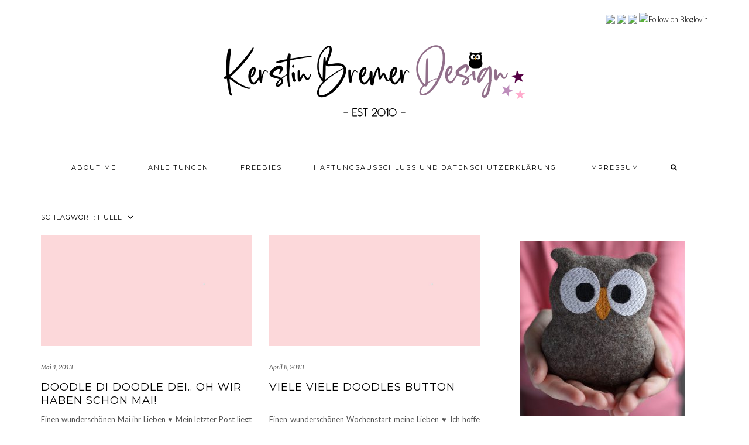

--- FILE ---
content_type: text/html; charset=UTF-8
request_url: http://blog.kerstinbremer.de/tag/huelle
body_size: 42256
content:
<!DOCTYPE html>
<html lang="de">
<head>
    <meta charset="UTF-8" />
    <meta http-equiv="X-UA-Compatible" content="IE=edge" />
    <meta name="viewport" content="width=device-width, initial-scale=1" />
        <title>Hülle &#8211; Kerstin Bremer Design</title>
<meta name='robots' content='max-image-preview:large' />
<link rel='dns-prefetch' href='//stats.wp.com' />
<link rel='dns-prefetch' href='//fonts.googleapis.com' />
<link rel='dns-prefetch' href='//c0.wp.com' />
<link href='https://fonts.gstatic.com' crossorigin rel='preconnect' />
<link rel="alternate" type="application/rss+xml" title="Kerstin Bremer Design &raquo; Feed" href="http://blog.kerstinbremer.de/feed" />
<link rel="alternate" type="application/rss+xml" title="Kerstin Bremer Design &raquo; Kommentar-Feed" href="http://blog.kerstinbremer.de/comments/feed" />
<link rel="alternate" type="application/rss+xml" title="Kerstin Bremer Design &raquo; Hülle Schlagwort-Feed" href="http://blog.kerstinbremer.de/tag/huelle/feed" />
<script type="text/javascript">
/* <![CDATA[ */
window._wpemojiSettings = {"baseUrl":"https:\/\/s.w.org\/images\/core\/emoji\/15.0.3\/72x72\/","ext":".png","svgUrl":"https:\/\/s.w.org\/images\/core\/emoji\/15.0.3\/svg\/","svgExt":".svg","source":{"concatemoji":"http:\/\/blog.kerstinbremer.de\/wp-includes\/js\/wp-emoji-release.min.js?ver=6.6.4"}};
/*! This file is auto-generated */
!function(i,n){var o,s,e;function c(e){try{var t={supportTests:e,timestamp:(new Date).valueOf()};sessionStorage.setItem(o,JSON.stringify(t))}catch(e){}}function p(e,t,n){e.clearRect(0,0,e.canvas.width,e.canvas.height),e.fillText(t,0,0);var t=new Uint32Array(e.getImageData(0,0,e.canvas.width,e.canvas.height).data),r=(e.clearRect(0,0,e.canvas.width,e.canvas.height),e.fillText(n,0,0),new Uint32Array(e.getImageData(0,0,e.canvas.width,e.canvas.height).data));return t.every(function(e,t){return e===r[t]})}function u(e,t,n){switch(t){case"flag":return n(e,"\ud83c\udff3\ufe0f\u200d\u26a7\ufe0f","\ud83c\udff3\ufe0f\u200b\u26a7\ufe0f")?!1:!n(e,"\ud83c\uddfa\ud83c\uddf3","\ud83c\uddfa\u200b\ud83c\uddf3")&&!n(e,"\ud83c\udff4\udb40\udc67\udb40\udc62\udb40\udc65\udb40\udc6e\udb40\udc67\udb40\udc7f","\ud83c\udff4\u200b\udb40\udc67\u200b\udb40\udc62\u200b\udb40\udc65\u200b\udb40\udc6e\u200b\udb40\udc67\u200b\udb40\udc7f");case"emoji":return!n(e,"\ud83d\udc26\u200d\u2b1b","\ud83d\udc26\u200b\u2b1b")}return!1}function f(e,t,n){var r="undefined"!=typeof WorkerGlobalScope&&self instanceof WorkerGlobalScope?new OffscreenCanvas(300,150):i.createElement("canvas"),a=r.getContext("2d",{willReadFrequently:!0}),o=(a.textBaseline="top",a.font="600 32px Arial",{});return e.forEach(function(e){o[e]=t(a,e,n)}),o}function t(e){var t=i.createElement("script");t.src=e,t.defer=!0,i.head.appendChild(t)}"undefined"!=typeof Promise&&(o="wpEmojiSettingsSupports",s=["flag","emoji"],n.supports={everything:!0,everythingExceptFlag:!0},e=new Promise(function(e){i.addEventListener("DOMContentLoaded",e,{once:!0})}),new Promise(function(t){var n=function(){try{var e=JSON.parse(sessionStorage.getItem(o));if("object"==typeof e&&"number"==typeof e.timestamp&&(new Date).valueOf()<e.timestamp+604800&&"object"==typeof e.supportTests)return e.supportTests}catch(e){}return null}();if(!n){if("undefined"!=typeof Worker&&"undefined"!=typeof OffscreenCanvas&&"undefined"!=typeof URL&&URL.createObjectURL&&"undefined"!=typeof Blob)try{var e="postMessage("+f.toString()+"("+[JSON.stringify(s),u.toString(),p.toString()].join(",")+"));",r=new Blob([e],{type:"text/javascript"}),a=new Worker(URL.createObjectURL(r),{name:"wpTestEmojiSupports"});return void(a.onmessage=function(e){c(n=e.data),a.terminate(),t(n)})}catch(e){}c(n=f(s,u,p))}t(n)}).then(function(e){for(var t in e)n.supports[t]=e[t],n.supports.everything=n.supports.everything&&n.supports[t],"flag"!==t&&(n.supports.everythingExceptFlag=n.supports.everythingExceptFlag&&n.supports[t]);n.supports.everythingExceptFlag=n.supports.everythingExceptFlag&&!n.supports.flag,n.DOMReady=!1,n.readyCallback=function(){n.DOMReady=!0}}).then(function(){return e}).then(function(){var e;n.supports.everything||(n.readyCallback(),(e=n.source||{}).concatemoji?t(e.concatemoji):e.wpemoji&&e.twemoji&&(t(e.twemoji),t(e.wpemoji)))}))}((window,document),window._wpemojiSettings);
/* ]]> */
</script>
<style id='wp-emoji-styles-inline-css' type='text/css'>

	img.wp-smiley, img.emoji {
		display: inline !important;
		border: none !important;
		box-shadow: none !important;
		height: 1em !important;
		width: 1em !important;
		margin: 0 0.07em !important;
		vertical-align: -0.1em !important;
		background: none !important;
		padding: 0 !important;
	}
</style>
<link rel='stylesheet' id='wp-block-library-css' href='https://c0.wp.com/c/6.6.4/wp-includes/css/dist/block-library/style.min.css' type='text/css' media='all' />
<link rel='stylesheet' id='mediaelement-css' href='https://c0.wp.com/c/6.6.4/wp-includes/js/mediaelement/mediaelementplayer-legacy.min.css' type='text/css' media='all' />
<link rel='stylesheet' id='wp-mediaelement-css' href='https://c0.wp.com/c/6.6.4/wp-includes/js/mediaelement/wp-mediaelement.min.css' type='text/css' media='all' />
<style id='jetpack-sharing-buttons-style-inline-css' type='text/css'>
.jetpack-sharing-buttons__services-list{display:flex;flex-direction:row;flex-wrap:wrap;gap:0;list-style-type:none;margin:5px;padding:0}.jetpack-sharing-buttons__services-list.has-small-icon-size{font-size:12px}.jetpack-sharing-buttons__services-list.has-normal-icon-size{font-size:16px}.jetpack-sharing-buttons__services-list.has-large-icon-size{font-size:24px}.jetpack-sharing-buttons__services-list.has-huge-icon-size{font-size:36px}@media print{.jetpack-sharing-buttons__services-list{display:none!important}}.editor-styles-wrapper .wp-block-jetpack-sharing-buttons{gap:0;padding-inline-start:0}ul.jetpack-sharing-buttons__services-list.has-background{padding:1.25em 2.375em}
</style>
<style id='classic-theme-styles-inline-css' type='text/css'>
/*! This file is auto-generated */
.wp-block-button__link{color:#fff;background-color:#32373c;border-radius:9999px;box-shadow:none;text-decoration:none;padding:calc(.667em + 2px) calc(1.333em + 2px);font-size:1.125em}.wp-block-file__button{background:#32373c;color:#fff;text-decoration:none}
</style>
<style id='global-styles-inline-css' type='text/css'>
:root{--wp--preset--aspect-ratio--square: 1;--wp--preset--aspect-ratio--4-3: 4/3;--wp--preset--aspect-ratio--3-4: 3/4;--wp--preset--aspect-ratio--3-2: 3/2;--wp--preset--aspect-ratio--2-3: 2/3;--wp--preset--aspect-ratio--16-9: 16/9;--wp--preset--aspect-ratio--9-16: 9/16;--wp--preset--color--black: #000000;--wp--preset--color--cyan-bluish-gray: #abb8c3;--wp--preset--color--white: #ffffff;--wp--preset--color--pale-pink: #f78da7;--wp--preset--color--vivid-red: #cf2e2e;--wp--preset--color--luminous-vivid-orange: #ff6900;--wp--preset--color--luminous-vivid-amber: #fcb900;--wp--preset--color--light-green-cyan: #7bdcb5;--wp--preset--color--vivid-green-cyan: #00d084;--wp--preset--color--pale-cyan-blue: #8ed1fc;--wp--preset--color--vivid-cyan-blue: #0693e3;--wp--preset--color--vivid-purple: #9b51e0;--wp--preset--gradient--vivid-cyan-blue-to-vivid-purple: linear-gradient(135deg,rgba(6,147,227,1) 0%,rgb(155,81,224) 100%);--wp--preset--gradient--light-green-cyan-to-vivid-green-cyan: linear-gradient(135deg,rgb(122,220,180) 0%,rgb(0,208,130) 100%);--wp--preset--gradient--luminous-vivid-amber-to-luminous-vivid-orange: linear-gradient(135deg,rgba(252,185,0,1) 0%,rgba(255,105,0,1) 100%);--wp--preset--gradient--luminous-vivid-orange-to-vivid-red: linear-gradient(135deg,rgba(255,105,0,1) 0%,rgb(207,46,46) 100%);--wp--preset--gradient--very-light-gray-to-cyan-bluish-gray: linear-gradient(135deg,rgb(238,238,238) 0%,rgb(169,184,195) 100%);--wp--preset--gradient--cool-to-warm-spectrum: linear-gradient(135deg,rgb(74,234,220) 0%,rgb(151,120,209) 20%,rgb(207,42,186) 40%,rgb(238,44,130) 60%,rgb(251,105,98) 80%,rgb(254,248,76) 100%);--wp--preset--gradient--blush-light-purple: linear-gradient(135deg,rgb(255,206,236) 0%,rgb(152,150,240) 100%);--wp--preset--gradient--blush-bordeaux: linear-gradient(135deg,rgb(254,205,165) 0%,rgb(254,45,45) 50%,rgb(107,0,62) 100%);--wp--preset--gradient--luminous-dusk: linear-gradient(135deg,rgb(255,203,112) 0%,rgb(199,81,192) 50%,rgb(65,88,208) 100%);--wp--preset--gradient--pale-ocean: linear-gradient(135deg,rgb(255,245,203) 0%,rgb(182,227,212) 50%,rgb(51,167,181) 100%);--wp--preset--gradient--electric-grass: linear-gradient(135deg,rgb(202,248,128) 0%,rgb(113,206,126) 100%);--wp--preset--gradient--midnight: linear-gradient(135deg,rgb(2,3,129) 0%,rgb(40,116,252) 100%);--wp--preset--font-size--small: 13px;--wp--preset--font-size--medium: 20px;--wp--preset--font-size--large: 36px;--wp--preset--font-size--x-large: 42px;--wp--preset--spacing--20: 0.44rem;--wp--preset--spacing--30: 0.67rem;--wp--preset--spacing--40: 1rem;--wp--preset--spacing--50: 1.5rem;--wp--preset--spacing--60: 2.25rem;--wp--preset--spacing--70: 3.38rem;--wp--preset--spacing--80: 5.06rem;--wp--preset--shadow--natural: 6px 6px 9px rgba(0, 0, 0, 0.2);--wp--preset--shadow--deep: 12px 12px 50px rgba(0, 0, 0, 0.4);--wp--preset--shadow--sharp: 6px 6px 0px rgba(0, 0, 0, 0.2);--wp--preset--shadow--outlined: 6px 6px 0px -3px rgba(255, 255, 255, 1), 6px 6px rgba(0, 0, 0, 1);--wp--preset--shadow--crisp: 6px 6px 0px rgba(0, 0, 0, 1);}:where(.is-layout-flex){gap: 0.5em;}:where(.is-layout-grid){gap: 0.5em;}body .is-layout-flex{display: flex;}.is-layout-flex{flex-wrap: wrap;align-items: center;}.is-layout-flex > :is(*, div){margin: 0;}body .is-layout-grid{display: grid;}.is-layout-grid > :is(*, div){margin: 0;}:where(.wp-block-columns.is-layout-flex){gap: 2em;}:where(.wp-block-columns.is-layout-grid){gap: 2em;}:where(.wp-block-post-template.is-layout-flex){gap: 1.25em;}:where(.wp-block-post-template.is-layout-grid){gap: 1.25em;}.has-black-color{color: var(--wp--preset--color--black) !important;}.has-cyan-bluish-gray-color{color: var(--wp--preset--color--cyan-bluish-gray) !important;}.has-white-color{color: var(--wp--preset--color--white) !important;}.has-pale-pink-color{color: var(--wp--preset--color--pale-pink) !important;}.has-vivid-red-color{color: var(--wp--preset--color--vivid-red) !important;}.has-luminous-vivid-orange-color{color: var(--wp--preset--color--luminous-vivid-orange) !important;}.has-luminous-vivid-amber-color{color: var(--wp--preset--color--luminous-vivid-amber) !important;}.has-light-green-cyan-color{color: var(--wp--preset--color--light-green-cyan) !important;}.has-vivid-green-cyan-color{color: var(--wp--preset--color--vivid-green-cyan) !important;}.has-pale-cyan-blue-color{color: var(--wp--preset--color--pale-cyan-blue) !important;}.has-vivid-cyan-blue-color{color: var(--wp--preset--color--vivid-cyan-blue) !important;}.has-vivid-purple-color{color: var(--wp--preset--color--vivid-purple) !important;}.has-black-background-color{background-color: var(--wp--preset--color--black) !important;}.has-cyan-bluish-gray-background-color{background-color: var(--wp--preset--color--cyan-bluish-gray) !important;}.has-white-background-color{background-color: var(--wp--preset--color--white) !important;}.has-pale-pink-background-color{background-color: var(--wp--preset--color--pale-pink) !important;}.has-vivid-red-background-color{background-color: var(--wp--preset--color--vivid-red) !important;}.has-luminous-vivid-orange-background-color{background-color: var(--wp--preset--color--luminous-vivid-orange) !important;}.has-luminous-vivid-amber-background-color{background-color: var(--wp--preset--color--luminous-vivid-amber) !important;}.has-light-green-cyan-background-color{background-color: var(--wp--preset--color--light-green-cyan) !important;}.has-vivid-green-cyan-background-color{background-color: var(--wp--preset--color--vivid-green-cyan) !important;}.has-pale-cyan-blue-background-color{background-color: var(--wp--preset--color--pale-cyan-blue) !important;}.has-vivid-cyan-blue-background-color{background-color: var(--wp--preset--color--vivid-cyan-blue) !important;}.has-vivid-purple-background-color{background-color: var(--wp--preset--color--vivid-purple) !important;}.has-black-border-color{border-color: var(--wp--preset--color--black) !important;}.has-cyan-bluish-gray-border-color{border-color: var(--wp--preset--color--cyan-bluish-gray) !important;}.has-white-border-color{border-color: var(--wp--preset--color--white) !important;}.has-pale-pink-border-color{border-color: var(--wp--preset--color--pale-pink) !important;}.has-vivid-red-border-color{border-color: var(--wp--preset--color--vivid-red) !important;}.has-luminous-vivid-orange-border-color{border-color: var(--wp--preset--color--luminous-vivid-orange) !important;}.has-luminous-vivid-amber-border-color{border-color: var(--wp--preset--color--luminous-vivid-amber) !important;}.has-light-green-cyan-border-color{border-color: var(--wp--preset--color--light-green-cyan) !important;}.has-vivid-green-cyan-border-color{border-color: var(--wp--preset--color--vivid-green-cyan) !important;}.has-pale-cyan-blue-border-color{border-color: var(--wp--preset--color--pale-cyan-blue) !important;}.has-vivid-cyan-blue-border-color{border-color: var(--wp--preset--color--vivid-cyan-blue) !important;}.has-vivid-purple-border-color{border-color: var(--wp--preset--color--vivid-purple) !important;}.has-vivid-cyan-blue-to-vivid-purple-gradient-background{background: var(--wp--preset--gradient--vivid-cyan-blue-to-vivid-purple) !important;}.has-light-green-cyan-to-vivid-green-cyan-gradient-background{background: var(--wp--preset--gradient--light-green-cyan-to-vivid-green-cyan) !important;}.has-luminous-vivid-amber-to-luminous-vivid-orange-gradient-background{background: var(--wp--preset--gradient--luminous-vivid-amber-to-luminous-vivid-orange) !important;}.has-luminous-vivid-orange-to-vivid-red-gradient-background{background: var(--wp--preset--gradient--luminous-vivid-orange-to-vivid-red) !important;}.has-very-light-gray-to-cyan-bluish-gray-gradient-background{background: var(--wp--preset--gradient--very-light-gray-to-cyan-bluish-gray) !important;}.has-cool-to-warm-spectrum-gradient-background{background: var(--wp--preset--gradient--cool-to-warm-spectrum) !important;}.has-blush-light-purple-gradient-background{background: var(--wp--preset--gradient--blush-light-purple) !important;}.has-blush-bordeaux-gradient-background{background: var(--wp--preset--gradient--blush-bordeaux) !important;}.has-luminous-dusk-gradient-background{background: var(--wp--preset--gradient--luminous-dusk) !important;}.has-pale-ocean-gradient-background{background: var(--wp--preset--gradient--pale-ocean) !important;}.has-electric-grass-gradient-background{background: var(--wp--preset--gradient--electric-grass) !important;}.has-midnight-gradient-background{background: var(--wp--preset--gradient--midnight) !important;}.has-small-font-size{font-size: var(--wp--preset--font-size--small) !important;}.has-medium-font-size{font-size: var(--wp--preset--font-size--medium) !important;}.has-large-font-size{font-size: var(--wp--preset--font-size--large) !important;}.has-x-large-font-size{font-size: var(--wp--preset--font-size--x-large) !important;}
:where(.wp-block-post-template.is-layout-flex){gap: 1.25em;}:where(.wp-block-post-template.is-layout-grid){gap: 1.25em;}
:where(.wp-block-columns.is-layout-flex){gap: 2em;}:where(.wp-block-columns.is-layout-grid){gap: 2em;}
:root :where(.wp-block-pullquote){font-size: 1.5em;line-height: 1.6;}
</style>
<link rel='stylesheet' id='kale-fonts-css' href='https://fonts.googleapis.com/css?family=Montserrat%3A400%2C700%7CLato%3A400%2C700%2C300%2C300italic%2C400italic%2C700italic%7CRaleway%3A200%7CCaveat&#038;subset=latin%2Clatin-ext' type='text/css' media='all' />
<link rel='stylesheet' id='bootstrap-css' href='http://blog.kerstinbremer.de/wp-content/themes/kale/assets/css/bootstrap.min.css?ver=6.6.4' type='text/css' media='all' />
<link rel='stylesheet' id='bootstrap-select-css' href='http://blog.kerstinbremer.de/wp-content/themes/kale/assets/css/bootstrap-select.min.css?ver=6.6.4' type='text/css' media='all' />
<link rel='stylesheet' id='smartmenus-bootstrap-css' href='http://blog.kerstinbremer.de/wp-content/themes/kale/assets/css/jquery.smartmenus.bootstrap.css?ver=6.6.4' type='text/css' media='all' />
<link rel='stylesheet' id='fontawesome-css' href='http://blog.kerstinbremer.de/wp-content/themes/kale/assets/css/fontawesome.min.css?ver=6.6.4' type='text/css' media='all' />
<link rel='stylesheet' id='fontawesome-all-css' href='http://blog.kerstinbremer.de/wp-content/themes/kale/assets/css/all.min.css?ver=6.6.4' type='text/css' media='all' />
<link rel='stylesheet' id='owl-carousel-css' href='http://blog.kerstinbremer.de/wp-content/themes/kale/assets/css/owl.carousel.css?ver=6.6.4' type='text/css' media='all' />
<link rel='stylesheet' id='kale-style-css' href='http://blog.kerstinbremer.de/wp-content/themes/kale/style.css?ver=6.6.4' type='text/css' media='all' />
<!--[if lt IE 9]>
<script type="text/javascript" src="http://blog.kerstinbremer.de/wp-content/themes/kale/assets/js/html5shiv.min.js?ver=3.7.0" id="kale-html5-js"></script>
<![endif]-->
<!--[if lt IE 9]>
<script type="text/javascript" src="http://blog.kerstinbremer.de/wp-content/themes/kale/assets/js/respond.min.js?ver=1.3.0" id="kale-respond-js"></script>
<![endif]-->
<script type="text/javascript" src="https://c0.wp.com/c/6.6.4/wp-includes/js/jquery/jquery.min.js" id="jquery-core-js"></script>
<script type="text/javascript" src="https://c0.wp.com/c/6.6.4/wp-includes/js/jquery/jquery-migrate.min.js" id="jquery-migrate-js"></script>
<link rel="https://api.w.org/" href="http://blog.kerstinbremer.de/wp-json/" /><link rel="alternate" title="JSON" type="application/json" href="http://blog.kerstinbremer.de/wp-json/wp/v2/tags/416" /><link rel="EditURI" type="application/rsd+xml" title="RSD" href="http://blog.kerstinbremer.de/xmlrpc.php?rsd" />
<meta name="generator" content="WordPress 6.6.4" />
	<style>img#wpstats{display:none}</style>
		<style type="text/css">.recentcomments a{display:inline !important;padding:0 !important;margin:0 !important;}</style><style>.frontpage-banner:before, .frontpage-slider .owl-carousel-item:before{content:none;}</style></head>

<body class="archive tag tag-huelle tag-416 wp-custom-logo">
<a class="skip-link screen-reader-text" href="#content">
Skip to content</a>

<div class="main-wrapper">
    <div class="container">

        <!-- Header -->
        <header class="header" role="banner">

                        <!-- Header Row 1 -->
            <div class="header-row-1">
                <div class="row">

					<!-- Widget / Social Menu -->
                    <div class="col-sm-6 header-row-1-left">
					                    </div>
					<!-- /Widget / Social Menu -->

                    <!-- Widget / Top Menu -->
					<div class="col-sm-6 header-row-1-right">
					<div id="custom_html-3" class="widget_text header-widget widget widget_custom_html"><h3 class="screen-reader-text">Socialmedia</h3><div class="textwidget custom-html-widget"><a title="via Facebook" href="https://www.facebook.com/Stickdesign.Kerstin.Bremer" target="_blank" rel="noopener"><img src="https://www.kerstinbremer.de/WebRoot/Store2/Shops/63600573/MediaGallery/Shop_Design/social/so9.png" width="25px" /></a>  <a title="via Pinterest" href="https://www.pinterest.com/kerstinbremer/" target="_blank" rel="noopener"><img src="https://www.kerstinbremer.de/WebRoot/Store2/Shops/63600573/MediaGallery/Shop_Design/social/so7.png" width="25px" /></a>  <a title="via Instagram" href="http://instagram.com/kerstinbremer.de/" target="_blank" rel="noopener"><img src="https://www.kerstinbremer.de/WebRoot/Store2/Shops/63600573/MediaGallery/Shop_Design/social/so10.png" width="25px" /></a>      
<a href="http://www.bloglovin.com/en/blog/4551685" title="Follow Stickdesign Kerstin Bremer on Bloglovin" target="_blank" rel="noopener"><img src="http://www.bloglovin.com/widget/subscribers_pink.php?id=4551685&amp;lang=en" alt="Follow on Bloglovin" border="0" /></a></div></div>					</div>
					<!-- /Widget / Top Menu -->

                </div>
            </div>
			<div class="header-row-1-toggle"><i class="fa fa-angle-down"></i><span class="screen-reader-text">Toggle header</span></div>
            <!-- /Header Row 1 -->
            
            <!-- Header Row 2 -->
            <div class="header-row-2">
                <div class="logo">
                    <a href="http://blog.kerstinbremer.de/" class="custom-logo-link" rel="home"><img width="600" height="145" src="http://blog.kerstinbremer.de/wp-content/uploads/2024/09/cropped-Logo1-1.png" class="custom-logo" alt="Kerstin Bremer Design" decoding="async" fetchpriority="high" srcset="http://blog.kerstinbremer.de/wp-content/uploads/2024/09/cropped-Logo1-1.png 600w, http://blog.kerstinbremer.de/wp-content/uploads/2024/09/cropped-Logo1-1-300x73.png 300w" sizes="(max-width: 600px) 100vw, 600px" /></a>                </div>
                            </div>
            <!-- /Header Row 2 -->


            <!-- Header Row 3 -->
            <div class="header-row-3">
                <nav class="navbar navbar-default" role="navigation" aria-label="Main navigation">
                    <div class="navbar-header">
                        <button type="button" class="navbar-toggle collapsed" data-toggle="collapse" data-target=".header-row-3 .navbar-collapse" aria-expanded="false">
                        <span class="sr-only">Toggle Navigation</span>
                        <span class="icon-bar"></span>
                        <span class="icon-bar"></span>
                        <span class="icon-bar"></span>
                        </button>
                    </div>
                    <!-- Navigation -->
                    <div class="navbar-collapse collapse"><ul class="nav navbar-nav"><li class='page_item page-item-199 '><a href='http://blog.kerstinbremer.de/uber-mic'>About Me</a></li><li class='page_item page-item-201 '><a href='http://blog.kerstinbremer.de/anleitungen'>Anleitungen</a></li><li class='page_item page-item-200 '><a href='http://blog.kerstinbremer.de/freebies'>Freebies</a></li><li class='page_item page-item-196 '><a href='http://blog.kerstinbremer.de/disclaimer'>Haftungsausschluss und Datenschutzerklärung</a></li><li class='page_item page-item-197 '><a href='http://blog.kerstinbremer.de/impressu'>Impressum</a></li><li class="search">
        <a href="javascript:;" id="toggle-main_search" data-toggle="dropdown"><i class="fa fa-search"></i></a>
        <div class="dropdown-menu main_search">
            <form name="main_search" method="get" action="http://blog.kerstinbremer.de/">
                <input type="text" name="s" class="form-control" placeholder="Type here" />
            </form>
        </div>
    </li></ul></div>                    <!-- /Navigation -->
                </nav>
            </div>
            <!-- /Header Row 3 -->

        </header>
        <!-- /Header -->


<a id="content"></a>

<div class="blog-feed">
<!-- Two Columns -->
<div class="row two-columns">
    
<!-- Main Column -->
<div class="main-column  col-md-8 " role="main">
    <!-- Blog Feed -->
    <div class="blog-feed">
        <h2>Schlagwort: <span>Hülle</span></h2>
        
        <div class="blog-feed-posts">
        
        <div class="row" data-fluid=".entry-title"><div class="col-md-6"><div id="post-118" class="entry entry-small post-118 post type-post status-publish format-standard category-uncategorized tag-applikation tag-aufnaeher tag-button tag-doodle tag-doodleapplikation tag-doodles tag-doodlestickdatei tag-eule tag-eulen tag-huelle tag-mutterpass tag-naehen tag-probesticken tag-probesticker tag-reh tag-stickdatei tag-sticken tag-u-heft tag-umschlag">
    
    <div class="entry-content">
        
        <div class="entry-thumb">
                        <a href="http://blog.kerstinbremer.de/2013/05/doodle-di-doodle-dei-oh-wir-haben-schon.html"><img src="http://blog.kerstinbremer.de/wp-content/themes/kale/sample/images/thumb1.jpg" alt="Doodle di doodle dei..  Oh wir haben schon Mai!" class="img-responsive" /></a>
                    </div>
        
                <div class="entry-date date updated"><a href="http://blog.kerstinbremer.de/2013/05/doodle-di-doodle-dei-oh-wir-haben-schon.html">Mai 1, 2013</a></div>
                
                <h3 class="entry-title"><a href="http://blog.kerstinbremer.de/2013/05/doodle-di-doodle-dei-oh-wir-haben-schon.html" title="Doodle di doodle dei..  Oh wir haben schon Mai!">Doodle di doodle dei..  Oh wir haben schon Mai!</a></h3>
                
                <div class="entry-summary">
          <p>Einen wunderschönen Mai ihr Lieben ♥ Mein letzter Post liegt ja nun ein paar Tage schon zurück. Ich habe schon ein schlechtes Gewissen, weil ich nicht die Zeit fand Euch alle neuen Stickdateien aus dem April im April vorzustellen. Aber manchmal gehen gewisse Dinge vor&nbsp;<a class="read-more" href="http://blog.kerstinbremer.de/2013/05/doodle-di-doodle-dei-oh-wir-haben-schon.html">&hellip;</a></p>
                  </div>
                
                <div class="entry-meta">
            <div class="entry-category"><a href="http://blog.kerstinbremer.de/category/uncategorized" rel="category tag">Uncategorized</a></div><span class="sep"> - </span><div class="entry-author">by <span class="vcard author"><span class="fn">Kerstin</span></span></div><span class="sep"> - </span><div class="entry-comments"><a href="http://blog.kerstinbremer.de/2013/05/doodle-di-doodle-dei-oh-wir-haben-schon.html#comments">3 Comments</a></div>        </div>
                
    </div>
</div></div><div class="col-md-6"><div id="post-120" class="entry entry-small post-120 post type-post status-publish format-standard category-uncategorized tag-applikation tag-aufnaeher tag-baby tag-button tag-doodle tag-huelle tag-mutterpass tag-stickdatei tag-stickmuster tag-u-heft tag-umschlag">
    
    <div class="entry-content">
        
        <div class="entry-thumb">
                        <a href="http://blog.kerstinbremer.de/2013/04/viele-viele-doodles-button.html"><img src="http://blog.kerstinbremer.de/wp-content/themes/kale/sample/images/thumb1.jpg" alt="viele viele Doodles Button" class="img-responsive" /></a>
                    </div>
        
                <div class="entry-date date updated"><a href="http://blog.kerstinbremer.de/2013/04/viele-viele-doodles-button.html">April 8, 2013</a></div>
                
                <h3 class="entry-title"><a href="http://blog.kerstinbremer.de/2013/04/viele-viele-doodles-button.html" title="viele viele Doodles Button">viele viele Doodles Button</a></h3>
                
                <div class="entry-summary">
          <p>Einen wunderschönen Wochenstart meine Lieben ♥ Ich hoffe Ihr habt alle Ostern schön verbracht und Euer Osterhäslein war fleißig. Habt Ihr im April schon einen Blick in meinen Shop www.kerstinbremer.de geworfen? Dann habt Ihr sicher die Unmengen an neuen Stickdateien entdeckt. Ja ich war fleißig&nbsp;<a class="read-more" href="http://blog.kerstinbremer.de/2013/04/viele-viele-doodles-button.html">&hellip;</a></p>
                  </div>
                
                <div class="entry-meta">
            <div class="entry-category"><a href="http://blog.kerstinbremer.de/category/uncategorized" rel="category tag">Uncategorized</a></div><span class="sep"> - </span><div class="entry-author">by <span class="vcard author"><span class="fn">Kerstin</span></span></div><span class="sep"> - </span><div class="entry-comments"><a href="http://blog.kerstinbremer.de/2013/04/viele-viele-doodles-button.html#comments">1 Comment</a></div>        </div>
                
    </div>
</div></div></div><div id="post-186" class="entry entry-full post-186 post type-post status-publish format-standard category-uncategorized tag-dog tag-huelle tag-hund tag-impfpass tag-pudel tag-schutzhuelle tag-stickdatei tag-umschlag tag-wollfilz">
    
    <div class="entry-content">
        
        <div class="entry-thumb">
                        <a href="http://blog.kerstinbremer.de/2012/02/hullen-fur-den-eu-heimtierausweis.html"><img src="http://blog.kerstinbremer.de/wp-content/themes/kale/sample/images/full1.jpg" alt="Hüllen und Umschläge für den EU-Heimtierausweis" class="img-responsive" /></a>
                    </div>
        
                <div class="entry-date date updated"><a href="http://blog.kerstinbremer.de/2012/02/hullen-fur-den-eu-heimtierausweis.html">Februar 6, 2012</a></div>
                
                <h3 class="entry-title"><a href="http://blog.kerstinbremer.de/2012/02/hullen-fur-den-eu-heimtierausweis.html" title="Hüllen und Umschläge für den EU-Heimtierausweis">Hüllen und Umschläge für den EU-Heimtierausweis</a></h3>
                
                <div class="entry-summary"><p>Heute möchte ich Euch meine neuen Hüllen und Umschläge für den EU-Heimtierausweis und für den Hunde-Impfpass zeigen. Erhältlich sind die Hüllen und Umschläge fix und fertig im <a href="http://de.dawanda.com/shop/Glitzerzimmer" target="_blank" rel="noopener noreferrer">Glitzerzimmer Shop</a>.</p>
<p>
Die Hüllen &amp; Umschläge sind aus 100% Wollfilz und bestickt mit meinen Pudelmotiven.</p>
<div style="text-align: center;">
<div class="separator" style="clear: both; text-align: center;">
<a href="http://3.bp.blogspot.com/-D3zwILrEbOs/TzjY9jcAHPI/AAAAAAAAAEI/LpLU0IjWKDc/s1600/1.jpg" imageanchor="1" style="margin-left: 1em; margin-right: 1em;"><img decoding="async" border="0" height="220" src="http://wp.kerstinbremer.de/wp-content/uploads/2012/02/1.jpg" width="400" /></a></div>
</div>
<div class="separator" style="clear: both; text-align: center;">
<a href="http://4.bp.blogspot.com/-Ms0AgkD78Xc/TzjZCGPJEDI/AAAAAAAAAEY/x29skZ8UlFY/s1600/3.jpg" imageanchor="1" style="margin-left: 1em; margin-right: 1em;"><img decoding="async" border="0" height="354" src="http://wp.kerstinbremer.de/wp-content/uploads/2012/02/3-1.jpg" width="400" /></a></div>
<div class="separator" style="clear: both; text-align: center;">
</div>
<div class="separator" style="clear: both; text-align: center;">
<a href="http://3.bp.blogspot.com/-xSBf6nFnXdc/TzjZEWg7arI/AAAAAAAAAEg/XyPfLOCE9so/s1600/3a.jpg" imageanchor="1" style="margin-left: 1em; margin-right: 1em;"><img decoding="async" border="0" height="266" src="http://wp.kerstinbremer.de/wp-content/uploads/2012/02/3a.jpg" width="400" /></a></div>
</div>
                
                <div class="entry-meta">
            <div class="entry-category"><a href="http://blog.kerstinbremer.de/category/uncategorized" rel="category tag">Uncategorized</a></div><span class="sep"> - </span><div class="entry-author">by <span class="vcard author"><span class="fn">Kerstin</span></span></div><span class="sep"> - </span><div class="entry-comments"><a href="http://blog.kerstinbremer.de/2012/02/hullen-fur-den-eu-heimtierausweis.html#respond">0 Comments</a></div>        </div>
                
    </div>
</div>        
        </div>
            </div>
    <!-- /Blog Feed -->
</div>
<!-- /Main Column -->    <!-- Sidebar -->
<aside class="sidebar sidebar-column  col-md-4 " role="complementary" aria-label="Primary sidebar"> 
    <div class="sidebar-default sidebar-block sidebar-no-borders"><div id="text-3" class="default-widget widget widget_text">			<div class="textwidget"><p><b><img loading="lazy" decoding="async" class="aligncenter size-medium wp-image-1986" src="http://wp.kerstinbremer.de/wp-content/uploads/2020/02/IMG_6442-scaled-e1582826572362-282x300.jpg" alt="" width="282" height="300" srcset="http://blog.kerstinbremer.de/wp-content/uploads/2020/02/IMG_6442-scaled-e1582826572362-282x300.jpg 282w, http://blog.kerstinbremer.de/wp-content/uploads/2020/02/IMG_6442-scaled-e1582826572362-963x1024.jpg 963w, http://blog.kerstinbremer.de/wp-content/uploads/2020/02/IMG_6442-scaled-e1582826572362-768x817.jpg 768w, http://blog.kerstinbremer.de/wp-content/uploads/2020/02/IMG_6442-scaled-e1582826572362-1444x1536.jpg 1444w, http://blog.kerstinbremer.de/wp-content/uploads/2020/02/IMG_6442-scaled-e1582826572362.jpg 1708w" sizes="(max-width: 282px) 100vw, 282px" /></b></p>
<p><center><b>Hallo! </b>und ♥-lich Willkommen.<br />
Schön das Du zu mir gefunden hast 🙂<br />
Ich berichte hier über meine kreativen Ideen, Stickdateien für Stickmaschinen, Plottermotive und vieles mehr  ♥<br />
Du willst mehr über mich erfahren? &#8230; <a href="http://wp.kerstinbremer.de/?page_id=199">klick..</a></center></p>
</div>
		</div>
		<div id="recent-posts-4" class="default-widget widget widget_recent_entries">
		<h3 class="widget-title"><span>Neueste Beiträge</span></h3>
		<ul>
											<li>
					<a href="http://blog.kerstinbremer.de/2022/09/dinosaurier-laterne-bastelvorlage-pdf-svg-dxf.html">Dino Laterne Bastelvorlage PDF SVG DXF</a>
									</li>
											<li>
					<a href="http://blog.kerstinbremer.de/2016/04/vogel-hochzeit-doodle-applikation-stickdatei.html">Hochzeit Doodle Applikation &#x2665;</a>
									</li>
											<li>
					<a href="http://blog.kerstinbremer.de/2016/03/schulanfaenger-eulen-applikation.html">Schulanfänger Eule Applikation Stickdateien Set</a>
									</li>
											<li>
					<a href="http://blog.kerstinbremer.de/2016/03/bezaubernde-glucksbringer-im-garten.html">Bezaubernde Glücksbringer im Garten &#x2665;</a>
									</li>
											<li>
					<a href="http://blog.kerstinbremer.de/2016/03/vogelchen-mit-blume.html">Charmantes Vögelchen mit Blume &#x2665;</a>
									</li>
					</ul>

		</div><div id="archives-4" class="default-widget widget widget_archive"><h3 class="widget-title"><span>Archiv</span></h3>		<label class="screen-reader-text" for="archives-dropdown-4">Archiv</label>
		<select id="archives-dropdown-4" name="archive-dropdown">
			
			<option value="">Monat auswählen</option>
				<option value='http://blog.kerstinbremer.de/2022/09'> September 2022 </option>
	<option value='http://blog.kerstinbremer.de/2016/04'> April 2016 </option>
	<option value='http://blog.kerstinbremer.de/2016/03'> März 2016 </option>
	<option value='http://blog.kerstinbremer.de/2016/02'> Februar 2016 </option>
	<option value='http://blog.kerstinbremer.de/2016/01'> Januar 2016 </option>
	<option value='http://blog.kerstinbremer.de/2015/12'> Dezember 2015 </option>
	<option value='http://blog.kerstinbremer.de/2015/11'> November 2015 </option>
	<option value='http://blog.kerstinbremer.de/2015/10'> Oktober 2015 </option>
	<option value='http://blog.kerstinbremer.de/2015/07'> Juli 2015 </option>
	<option value='http://blog.kerstinbremer.de/2015/04'> April 2015 </option>
	<option value='http://blog.kerstinbremer.de/2015/03'> März 2015 </option>
	<option value='http://blog.kerstinbremer.de/2015/02'> Februar 2015 </option>
	<option value='http://blog.kerstinbremer.de/2015/01'> Januar 2015 </option>
	<option value='http://blog.kerstinbremer.de/2014/12'> Dezember 2014 </option>
	<option value='http://blog.kerstinbremer.de/2014/11'> November 2014 </option>
	<option value='http://blog.kerstinbremer.de/2014/10'> Oktober 2014 </option>
	<option value='http://blog.kerstinbremer.de/2014/09'> September 2014 </option>
	<option value='http://blog.kerstinbremer.de/2014/08'> August 2014 </option>
	<option value='http://blog.kerstinbremer.de/2014/07'> Juli 2014 </option>
	<option value='http://blog.kerstinbremer.de/2014/06'> Juni 2014 </option>
	<option value='http://blog.kerstinbremer.de/2014/05'> Mai 2014 </option>
	<option value='http://blog.kerstinbremer.de/2014/04'> April 2014 </option>
	<option value='http://blog.kerstinbremer.de/2014/03'> März 2014 </option>
	<option value='http://blog.kerstinbremer.de/2014/02'> Februar 2014 </option>
	<option value='http://blog.kerstinbremer.de/2014/01'> Januar 2014 </option>
	<option value='http://blog.kerstinbremer.de/2013/12'> Dezember 2013 </option>
	<option value='http://blog.kerstinbremer.de/2013/07'> Juli 2013 </option>
	<option value='http://blog.kerstinbremer.de/2013/06'> Juni 2013 </option>
	<option value='http://blog.kerstinbremer.de/2013/05'> Mai 2013 </option>
	<option value='http://blog.kerstinbremer.de/2013/04'> April 2013 </option>
	<option value='http://blog.kerstinbremer.de/2013/03'> März 2013 </option>
	<option value='http://blog.kerstinbremer.de/2013/02'> Februar 2013 </option>
	<option value='http://blog.kerstinbremer.de/2013/01'> Januar 2013 </option>
	<option value='http://blog.kerstinbremer.de/2012/12'> Dezember 2012 </option>
	<option value='http://blog.kerstinbremer.de/2012/11'> November 2012 </option>
	<option value='http://blog.kerstinbremer.de/2012/10'> Oktober 2012 </option>
	<option value='http://blog.kerstinbremer.de/2012/09'> September 2012 </option>
	<option value='http://blog.kerstinbremer.de/2012/08'> August 2012 </option>
	<option value='http://blog.kerstinbremer.de/2012/07'> Juli 2012 </option>
	<option value='http://blog.kerstinbremer.de/2012/06'> Juni 2012 </option>
	<option value='http://blog.kerstinbremer.de/2012/05'> Mai 2012 </option>
	<option value='http://blog.kerstinbremer.de/2012/04'> April 2012 </option>
	<option value='http://blog.kerstinbremer.de/2012/03'> März 2012 </option>
	<option value='http://blog.kerstinbremer.de/2012/02'> Februar 2012 </option>
	<option value='http://blog.kerstinbremer.de/2012/01'> Januar 2012 </option>
	<option value='http://blog.kerstinbremer.de/2011/12'> Dezember 2011 </option>
	<option value='http://blog.kerstinbremer.de/2011/11'> November 2011 </option>

		</select>

			<script type="text/javascript">
/* <![CDATA[ */

(function() {
	var dropdown = document.getElementById( "archives-dropdown-4" );
	function onSelectChange() {
		if ( dropdown.options[ dropdown.selectedIndex ].value !== '' ) {
			document.location.href = this.options[ this.selectedIndex ].value;
		}
	}
	dropdown.onchange = onSelectChange;
})();

/* ]]> */
</script>
</div><div id="media_image-5" class="default-widget widget widget_media_image"><h3 class="widget-title"><span>Zum Downloadshop</span></h3><figure style="width: 220px" class="wp-caption alignnone"><a href="https://www.KerstinBremer.de" target="_blank" rel="noopener"><img class="image " src="https://shop.strato.de/WebRoot/Store2/Shops/63600573/MediaGallery/Extern-Blog/sh1.png" alt="" width="220" height="220" decoding="async" loading="lazy" /></a><figcaption class="wp-caption-text">www.KerstinBremer.de
Stickdateien &amp; Digitale Vorlagen.</figcaption></figure></div><div id="custom_html-4" class="widget_text default-widget widget widget_custom_html"><h3 class="widget-title"><span>Pinterest</span></h3><div class="textwidget custom-html-widget"><a data-pin-do="embedUser" data-pin-lang="de" data-pin-board-width="150" data-pin-scale-height="600" data-pin-scale-width="250" href="https://www.pinterest.de/kerstinbremer/"> <script async defer src="//assets.pinterest.com/js/pinit.js"></script></a></div></div></div></aside>
<!-- /Sidebar --></div>
<!-- /Two Columns -->
<hr />
</div>


        
        

<!-- /Footer Widgets -->
        
        <!-- Footer -->
        <div class="footer" role="contentinfo">
            
                        
                                    <div class="footer-copyright">Copyright Bilder, Fotos und Texte © <a href="https://www.kerstinbremer.de">KerstinBremer.de</a></ br>
Copyright Themedesign © 2020 <a href="https://www.lyrathemes.com/kale/">Kale</a></div>
                        
            <div class="footer-copyright">
                <ul class="credit">
                    <li><a href="https://www.lyrathemes.com/kale/">Kale</a> by LyraThemes.com.</li>
                </ul>
            </div>
            
        </div>
        <!-- /Footer -->
        
    </div><!-- /Container -->
</div><!-- /Main Wrapper -->

<script type="text/javascript" src="http://blog.kerstinbremer.de/wp-content/themes/kale/assets/js/bootstrap.min.js?ver=6.6.4" id="bootstrap-js"></script>
<script type="text/javascript" src="http://blog.kerstinbremer.de/wp-content/themes/kale/assets/js/bootstrap-select.min.js?ver=6.6.4" id="bootstrap-select-js"></script>
<script type="text/javascript" src="http://blog.kerstinbremer.de/wp-content/themes/kale/assets/js/jquery.smartmenus.js?ver=6.6.4" id="smartmenus-js"></script>
<script type="text/javascript" src="http://blog.kerstinbremer.de/wp-content/themes/kale/assets/js/jquery.smartmenus.bootstrap.js?ver=6.6.4" id="smartmenus-bootstrap-js"></script>
<script type="text/javascript" src="http://blog.kerstinbremer.de/wp-content/themes/kale/assets/js/owl.carousel.min.js?ver=6.6.4" id="owl-carousel-js"></script>
<script type="text/javascript" src="http://blog.kerstinbremer.de/wp-content/themes/kale/assets/js/kale.js?ver=6.6.4" id="kale-js-js"></script>
<script type="text/javascript" src="https://stats.wp.com/e-202604.js" id="jetpack-stats-js" data-wp-strategy="defer"></script>
<script type="text/javascript" id="jetpack-stats-js-after">
/* <![CDATA[ */
_stq = window._stq || [];
_stq.push([ "view", JSON.parse("{\"v\":\"ext\",\"blog\":\"172991344\",\"post\":\"0\",\"tz\":\"0\",\"srv\":\"blog.kerstinbremer.de\",\"j\":\"1:13.8.2\"}") ]);
_stq.push([ "clickTrackerInit", "172991344", "0" ]);
/* ]]> */
</script>
</body>
</html>
